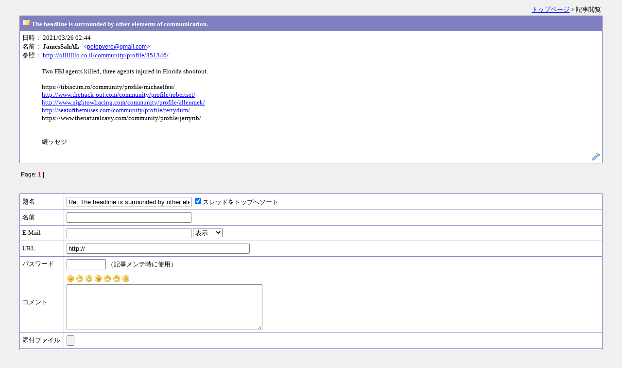

--- FILE ---
content_type: text/html
request_url: http://tetori.net/patiote17931to/patio.cgi?mode=view&no=67
body_size: 1810
content:
<!DOCTYPE HTML PUBLIC "-//W3C//DTD HTML 4.01 Transitional//EN">
<html lang="ja">
<head>
<META HTTP-EQUIV="Content-type" CONTENT="text/html; charset=Shift_JIS">
<META HTTP-EQUIV="Content-Style-Type" content="text/css">
<STYLE type="text/css">
<!--
body,tr,td,th { font-size:13px; font-family:"MS UI Gothic", Osaka, "ＭＳ Ｐゴシック"; }
a:hover { color:#DD0000 }
.num { font-size:12px; font-family:Verdana,Helvetica,Arial; }
.s1  { font-size:10px; font-family:Verdana,Helvetica,Arial; }
.s2  { font-size:10px; font-family:""MS UI Gothic", Osaka, "ＭＳ Ｐゴシック""; }
-->
</STYLE>
<Script Language="JavaScript">
<!--
function MyFace(Smile) {
myComment = document.myFORM.comment.value;
document.myFORM.comment.value = myComment + Smile;
}
//-->
</script>
<title>The headline is surrounded by other elements of communication.</title></head>
<body bgcolor="#F0F0F0" text="#000000" link="#0000FF" vlink="#800080" alink="#DD0000">
<div align="center">
<table width="95%"><tr><td align=right nowrap>
<a href="./patio.cgi?">トップページ</a> &gt; 記事閲覧
</td></tr></table>
<Table border=0 cellspacing=0 cellpadding=0 width="95%">
<Tr><Td bgcolor="#8080C0">
<table border=0 cellspacing=1 cellpadding=5 width="100%">
<tr bgcolor="#FFFFFF"><td bgcolor="#8080C0">
<img src="./img/fold1.gif">
<font color="#FFFFFF"><b>The headline is surrounded by other elements of communication.</b></font></td></tr>
<tr bgcolor="#8080C0"><td bgcolor="#FFFFFF" colspan=2>
<dl>
<dt>日時： 2021/03/26 02:44
<dt>名前： <b>JamesSahAL</b>
&nbsp; &lt;<a href="mailto:potopvero@gmail.com" class=num>potopvero@gmail.com</a>&gt;
<dt>参照： <a href="http://olllllllo.co.il/community/profile/351346/" target="_blank">http://olllllllo.co.il/community/profile/351346/</a>
<br><br><dd>Two FBI agents killed, three agents injured in Florida shootout.<br> <br>https://tibiscum.ro/community/profile/michaelfen/<br><a href="http://www.thetrack-out.com/community/profile/robertset/" target="_target">http://www.thetrack-out.com/community/profile/robertset/</a><br><a href="http://www.nightowlracing.com/community/profile/allenmek/" target="_target">http://www.nightowlracing.com/community/profile/allenmek/</a><br><a href="http://seatofthemuses.com/community/profile/terrydum/" target="_target">http://seatofthemuses.com/community/profile/terrydum/</a><br>https://www.thenaturalcavy.com/community/profile/jerryrib/<br> <br> <br>縺ッセジ</dl>
<div align=right><a href="./regist.cgi?mode=mente&f=67"><img src="./img/mente.gif" alt='メンテ' border=0></a></div>
</td></tr></table>
</Td></Tr></Table>
<p>
<table width="95%"><tr><td class="num">Page: <b style="color:#DD0000">1</b> |
</td></tr></table>
<tr><td><br></td></tr><P><form action="./regist.cgi" method="POST" name="myFORM" enctype="multipart/form-data">
<input type=hidden name=mode value="regist">
<Table cellspacing=0 cellpadding=0 width="95%" border=0>
<Tr><Td bgcolor="#8080C0">
<table cellspacing=1 cellpadding=5 width="100%" border=0>
<tr bgcolor="#FFFFFF">
  <td bgcolor="#FFFFFF" width=80>題名</td>
  <td><input type=text name=sub size=30 value="Re: The headline is surrounded by other elements of communication." maxlength=30>
<input type=hidden name=res value="67">
<input type=checkbox name=sort value="1" checked>スレッドをトップへソート
  </td>
</tr>
<tr bgcolor="#FFFFFF">
  <td bgcolor="#FFFFFF" width=80>名前</td>
  <td><input type=text name=name size=30 value="" maxlength=20></td>
</tr>
<tr bgcolor="#FFFFFF">
  <td bgcolor="#FFFFFF" width=80>E-Mail</td>
  <td bgcolor="#FFFFFF"><input type=text name=email size=30 value="">
  <select name=mvw>
<option value="0">非表示
<option value="1" selected>表示
</select></td>
</tr>
<tr bgcolor="#FFFFFF">
  <td bgcolor="#FFFFFF" width=80>URL</td>
  <td bgcolor="#FFFFFF"><input type=text name=url size=45 value="http://"></td>
</tr>
<tr bgcolor="#FFFFFF">
  <td bgcolor="#FFFFFF" width=80>パスワード</td>
  <td bgcolor="#FFFFFF">
  <input type=password name=pwd size=8 value="" maxlength=8>
   （記事メンテ時に使用）
  </td></tr>
<tr bgcolor="#FFFFFF">
  <td bgcolor="#FFFFFF" width=80>コメント</td>
  <td bgcolor="#FFFFFF">
<a href="javascript:MyFace('(^^)')"><img src="./img/smile01.gif" border=0></a>
<a href="javascript:MyFace('(^_^)')"><img src="./img/smile02.gif" border=0></a>
<a href="javascript:MyFace('(+_+)')"><img src="./img/smile03.gif" border=0></a>
<a href="javascript:MyFace('(^o^)')"><img src="./img/smile04.gif" border=0></a>
<a href="javascript:MyFace('(^^;)')"><img src="./img/smile05.gif" border=0></a>
<a href="javascript:MyFace('(^_-)')"><img src="./img/smile06.gif" border=0></a>
<a href="javascript:MyFace('(;_;)')"><img src="./img/smile07.gif" border=0></a>
<br>
<textarea name=comment cols=48 rows=6 wrap=soft></textarea></td></tr>
  <tr bgcolor="#FFFFFF">
  <td bgcolor="#FFFFFF" width=80>添付ファイル</td>
  <td><input type=file name=upfile size=30></td>
</tr>
<tr bgcolor="#FFFFFF">
  <td bgcolor="#FFFFFF"><br></td>
  <td bgcolor="#FFFFFF">
    <input type=submit value=" 返信する "> &nbsp;&nbsp;
    <input type=checkbox name=cook value="on" checked>クッキー保存</td>
  </form></tr></table>
</Td></Tr></Table>
</div>
</body></html>
